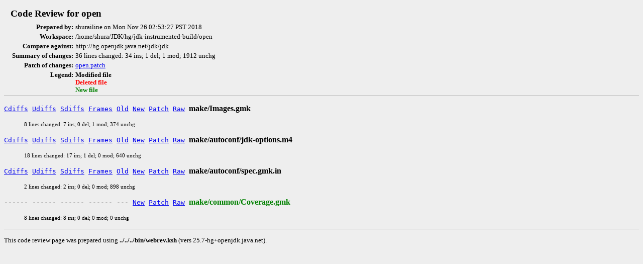

--- FILE ---
content_type: text/html
request_url: https://cr.openjdk.org/~shurailine/8214309/webrev.00/index.html
body_size: 1683
content:
<?xml version="1.0"?>
<!DOCTYPE html PUBLIC "-//W3C//DTD XHTML 1.0 Transitional//EN"
    "http://www.w3.org/TR/xhtml1/DTD/xhtml1-transitional.dtd">
<html xmlns="http://www.w3.org/1999/xhtml" xml:lang="en" lang="en">
<head>
<meta name="scm" content="mercurial" />
<meta charset="utf-8">
<meta http-equiv="cache-control" content="no-cache" />
<meta http-equiv="Pragma" content="no-cache" />
<meta http-equiv="Expires" content="-1" />
<!--
   Note to customizers: the body of the webrev is IDed as SUNWwebrev
   to allow easy overriding by users of webrev via the userContent.css
   mechanism available in some browsers.

   For example, to have all "removed" information be red instead of
   brown, set a rule in your userContent.css file like:

       body#SUNWwebrev span.removed { color: red ! important; }
-->
<style type="text/css" media="screen">
body {
    background-color: #eeeeee;
}
hr {
    border: none 0;
    border-top: 1px solid #aaa;
    height: 1px;
}
div.summary {
    font-size: .8em;
    border-bottom: 1px solid #aaa;
    padding-left: 1em;
    padding-right: 1em;
}
div.summary h2 {
    margin-bottom: 0.3em;
}
div.summary table th {
    text-align: right;
    vertical-align: top;
    white-space: nowrap;
}
span.lineschanged {
    font-size: 0.7em;
}
span.oldmarker {
    color: red;
    font-size: large;
    font-weight: bold;
}
span.newmarker {
    color: green;
    font-size: large;
    font-weight: bold;
}
span.removed {
    color: brown;
}
span.changed {
    color: blue;
}
span.new {
    color: blue;
    font-weight: bold;
}
a.print { font-size: x-small; }

</style>

<style type="text/css" media="print">
pre { font-size: 0.8em; font-family: courier, monospace; }
span.removed { color: #444; font-style: italic }
span.changed { font-weight: bold; }
span.new { font-weight: bold; }
span.newmarker { font-size: 1.2em; font-weight: bold; }
span.oldmarker { font-size: 1.2em; font-weight: bold; }
a.print {display: none}
hr { border: none 0; border-top: 1px solid #aaa; height: 1px; }
</style>

<title>open</title>
</head>
<body id="SUNWwebrev">
<div class="summary">
<h2>Code Review for open</h2>
<table>
<tr><th>Prepared by:</th><td>shurailine on Mon Nov 26 02:53:27 PST 2018</td></tr>
<tr><th>Workspace:</th><td>/home/shura/JDK/hg/jdk-instrumented-build/open</td></tr>
<tr><th>Compare against:</th><td>
http://hg.openjdk.java.net/jdk/jdk
</td></tr>
<tr><th>Summary of changes:</th><td>
36 lines changed: 34 ins; 1 del; 1 mod; 1912 unchg</td></tr>
<tr><th>Patch of changes:</th><td>
<a href="open.patch">open.patch</a></td></tr>
<tr><th>Legend:</th><td>
<b>Modified file</b><br><font color=red><b>Deleted file</b></font><br><font color=green><b>New file</b></font></td></tr>
</table>
</div>
<p><code>
<a href="make/Images.gmk.cdiff.html">Cdiffs</a>
<a href="make/Images.gmk.udiff.html">Udiffs</a>
<a href="make/Images.gmk.sdiff.html">Sdiffs</a>
<a href="make/Images.gmk.frames.html">Frames</a>
<a href="make/Images.gmk-.html">Old</a>
<a href="make/Images.gmk.html">New</a>
<a href="make/Images.gmk.patch">Patch</a>
<a href="raw_files/new/make/Images.gmk">Raw</a>
</code>
<b>make/Images.gmk</b> 
</p><blockquote><!-- Add comments to explain changes in make/Images.gmk here -->
<span class="lineschanged">8 lines changed: 7 ins; 0 del; 1 mod; 374 unchg</span>
</blockquote>
<p><code>
<a href="make/autoconf/jdk-options.m4.cdiff.html">Cdiffs</a>
<a href="make/autoconf/jdk-options.m4.udiff.html">Udiffs</a>
<a href="make/autoconf/jdk-options.m4.sdiff.html">Sdiffs</a>
<a href="make/autoconf/jdk-options.m4.frames.html">Frames</a>
<a href="make/autoconf/jdk-options.m4-.html">Old</a>
<a href="make/autoconf/jdk-options.m4.html">New</a>
<a href="make/autoconf/jdk-options.m4.patch">Patch</a>
<a href="raw_files/new/make/autoconf/jdk-options.m4">Raw</a>
</code>
<b>make/autoconf/jdk-options.m4</b> 
</p><blockquote><!-- Add comments to explain changes in make/autoconf/jdk-options.m4 here -->
<span class="lineschanged">18 lines changed: 17 ins; 1 del; 0 mod; 640 unchg</span>
</blockquote>
<p><code>
<a href="make/autoconf/spec.gmk.in.cdiff.html">Cdiffs</a>
<a href="make/autoconf/spec.gmk.in.udiff.html">Udiffs</a>
<a href="make/autoconf/spec.gmk.in.sdiff.html">Sdiffs</a>
<a href="make/autoconf/spec.gmk.in.frames.html">Frames</a>
<a href="make/autoconf/spec.gmk.in-.html">Old</a>
<a href="make/autoconf/spec.gmk.in.html">New</a>
<a href="make/autoconf/spec.gmk.in.patch">Patch</a>
<a href="raw_files/new/make/autoconf/spec.gmk.in">Raw</a>
</code>
<b>make/autoconf/spec.gmk.in</b> 
</p><blockquote><!-- Add comments to explain changes in make/autoconf/spec.gmk.in here -->
<span class="lineschanged">2 lines changed: 2 ins; 0 del; 0 mod; 898 unchg</span>
</blockquote>
<p><code>
 ------ ------ ------
 ------
 ---
<a href="make/common/Coverage.gmk.html">New</a>
<a href="make/common/Coverage.gmk.patch">Patch</a>
<a href="raw_files/new/make/common/Coverage.gmk">Raw</a>
</code>
<font color=green><b>make/common/Coverage.gmk</b></font>
</p><blockquote><!-- Add comments to explain changes in make/common/Coverage.gmk here -->
<span class="lineschanged">8 lines changed: 8 ins; 0 del; 0 mod; 0 unchg</span>
</blockquote>


<hr />
<p style="font-size: small">
This code review page was prepared using <b>../../../bin/webrev.ksh</b>
(vers 25.7-hg+openjdk.java.net).
</body>
</html>
